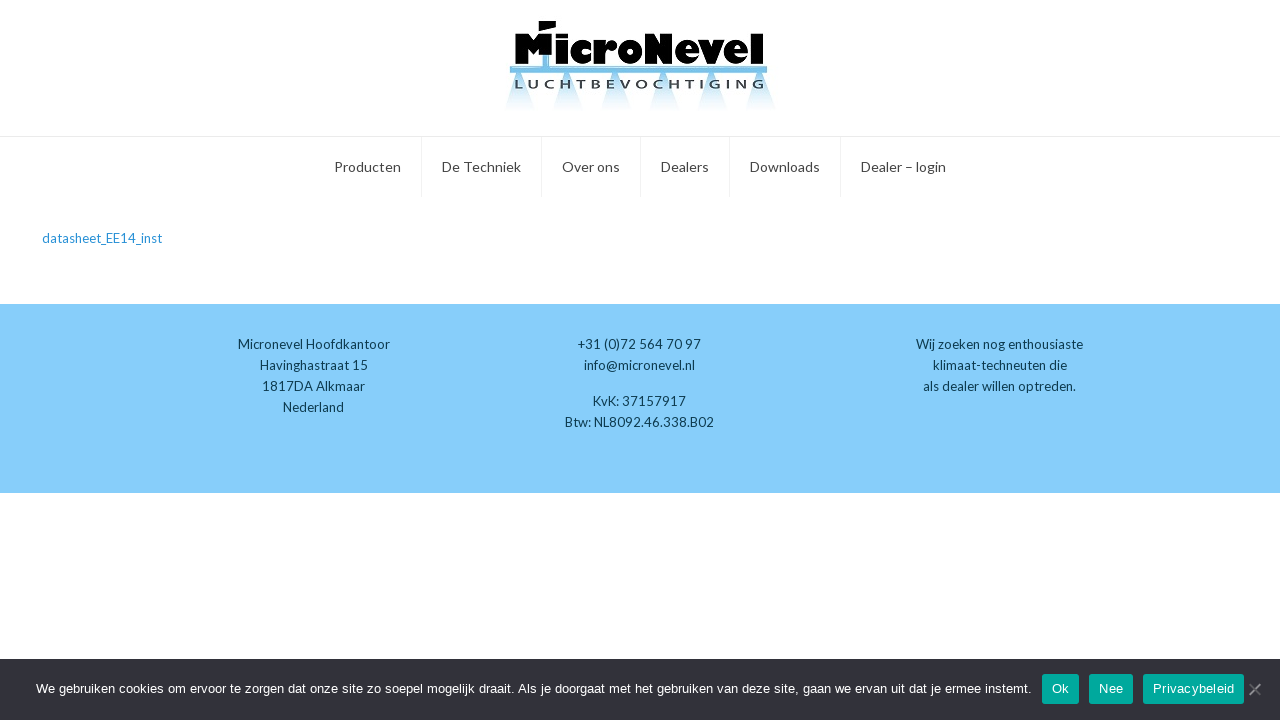

--- FILE ---
content_type: text/html; charset=utf-8
request_url: https://www.google.com/recaptcha/api2/anchor?ar=1&k=6LegQsYZAAAAAFPluphvxyXIZv1AEOSYqXQ17FFG&co=aHR0cHM6Ly9taWNyb25ldmVsLm5sOjQ0Mw..&hl=en&v=naPR4A6FAh-yZLuCX253WaZq&size=invisible&anchor-ms=20000&execute-ms=15000&cb=yrun4wt08rxv
body_size: 45338
content:
<!DOCTYPE HTML><html dir="ltr" lang="en"><head><meta http-equiv="Content-Type" content="text/html; charset=UTF-8">
<meta http-equiv="X-UA-Compatible" content="IE=edge">
<title>reCAPTCHA</title>
<style type="text/css">
/* cyrillic-ext */
@font-face {
  font-family: 'Roboto';
  font-style: normal;
  font-weight: 400;
  src: url(//fonts.gstatic.com/s/roboto/v18/KFOmCnqEu92Fr1Mu72xKKTU1Kvnz.woff2) format('woff2');
  unicode-range: U+0460-052F, U+1C80-1C8A, U+20B4, U+2DE0-2DFF, U+A640-A69F, U+FE2E-FE2F;
}
/* cyrillic */
@font-face {
  font-family: 'Roboto';
  font-style: normal;
  font-weight: 400;
  src: url(//fonts.gstatic.com/s/roboto/v18/KFOmCnqEu92Fr1Mu5mxKKTU1Kvnz.woff2) format('woff2');
  unicode-range: U+0301, U+0400-045F, U+0490-0491, U+04B0-04B1, U+2116;
}
/* greek-ext */
@font-face {
  font-family: 'Roboto';
  font-style: normal;
  font-weight: 400;
  src: url(//fonts.gstatic.com/s/roboto/v18/KFOmCnqEu92Fr1Mu7mxKKTU1Kvnz.woff2) format('woff2');
  unicode-range: U+1F00-1FFF;
}
/* greek */
@font-face {
  font-family: 'Roboto';
  font-style: normal;
  font-weight: 400;
  src: url(//fonts.gstatic.com/s/roboto/v18/KFOmCnqEu92Fr1Mu4WxKKTU1Kvnz.woff2) format('woff2');
  unicode-range: U+0370-0377, U+037A-037F, U+0384-038A, U+038C, U+038E-03A1, U+03A3-03FF;
}
/* vietnamese */
@font-face {
  font-family: 'Roboto';
  font-style: normal;
  font-weight: 400;
  src: url(//fonts.gstatic.com/s/roboto/v18/KFOmCnqEu92Fr1Mu7WxKKTU1Kvnz.woff2) format('woff2');
  unicode-range: U+0102-0103, U+0110-0111, U+0128-0129, U+0168-0169, U+01A0-01A1, U+01AF-01B0, U+0300-0301, U+0303-0304, U+0308-0309, U+0323, U+0329, U+1EA0-1EF9, U+20AB;
}
/* latin-ext */
@font-face {
  font-family: 'Roboto';
  font-style: normal;
  font-weight: 400;
  src: url(//fonts.gstatic.com/s/roboto/v18/KFOmCnqEu92Fr1Mu7GxKKTU1Kvnz.woff2) format('woff2');
  unicode-range: U+0100-02BA, U+02BD-02C5, U+02C7-02CC, U+02CE-02D7, U+02DD-02FF, U+0304, U+0308, U+0329, U+1D00-1DBF, U+1E00-1E9F, U+1EF2-1EFF, U+2020, U+20A0-20AB, U+20AD-20C0, U+2113, U+2C60-2C7F, U+A720-A7FF;
}
/* latin */
@font-face {
  font-family: 'Roboto';
  font-style: normal;
  font-weight: 400;
  src: url(//fonts.gstatic.com/s/roboto/v18/KFOmCnqEu92Fr1Mu4mxKKTU1Kg.woff2) format('woff2');
  unicode-range: U+0000-00FF, U+0131, U+0152-0153, U+02BB-02BC, U+02C6, U+02DA, U+02DC, U+0304, U+0308, U+0329, U+2000-206F, U+20AC, U+2122, U+2191, U+2193, U+2212, U+2215, U+FEFF, U+FFFD;
}
/* cyrillic-ext */
@font-face {
  font-family: 'Roboto';
  font-style: normal;
  font-weight: 500;
  src: url(//fonts.gstatic.com/s/roboto/v18/KFOlCnqEu92Fr1MmEU9fCRc4AMP6lbBP.woff2) format('woff2');
  unicode-range: U+0460-052F, U+1C80-1C8A, U+20B4, U+2DE0-2DFF, U+A640-A69F, U+FE2E-FE2F;
}
/* cyrillic */
@font-face {
  font-family: 'Roboto';
  font-style: normal;
  font-weight: 500;
  src: url(//fonts.gstatic.com/s/roboto/v18/KFOlCnqEu92Fr1MmEU9fABc4AMP6lbBP.woff2) format('woff2');
  unicode-range: U+0301, U+0400-045F, U+0490-0491, U+04B0-04B1, U+2116;
}
/* greek-ext */
@font-face {
  font-family: 'Roboto';
  font-style: normal;
  font-weight: 500;
  src: url(//fonts.gstatic.com/s/roboto/v18/KFOlCnqEu92Fr1MmEU9fCBc4AMP6lbBP.woff2) format('woff2');
  unicode-range: U+1F00-1FFF;
}
/* greek */
@font-face {
  font-family: 'Roboto';
  font-style: normal;
  font-weight: 500;
  src: url(//fonts.gstatic.com/s/roboto/v18/KFOlCnqEu92Fr1MmEU9fBxc4AMP6lbBP.woff2) format('woff2');
  unicode-range: U+0370-0377, U+037A-037F, U+0384-038A, U+038C, U+038E-03A1, U+03A3-03FF;
}
/* vietnamese */
@font-face {
  font-family: 'Roboto';
  font-style: normal;
  font-weight: 500;
  src: url(//fonts.gstatic.com/s/roboto/v18/KFOlCnqEu92Fr1MmEU9fCxc4AMP6lbBP.woff2) format('woff2');
  unicode-range: U+0102-0103, U+0110-0111, U+0128-0129, U+0168-0169, U+01A0-01A1, U+01AF-01B0, U+0300-0301, U+0303-0304, U+0308-0309, U+0323, U+0329, U+1EA0-1EF9, U+20AB;
}
/* latin-ext */
@font-face {
  font-family: 'Roboto';
  font-style: normal;
  font-weight: 500;
  src: url(//fonts.gstatic.com/s/roboto/v18/KFOlCnqEu92Fr1MmEU9fChc4AMP6lbBP.woff2) format('woff2');
  unicode-range: U+0100-02BA, U+02BD-02C5, U+02C7-02CC, U+02CE-02D7, U+02DD-02FF, U+0304, U+0308, U+0329, U+1D00-1DBF, U+1E00-1E9F, U+1EF2-1EFF, U+2020, U+20A0-20AB, U+20AD-20C0, U+2113, U+2C60-2C7F, U+A720-A7FF;
}
/* latin */
@font-face {
  font-family: 'Roboto';
  font-style: normal;
  font-weight: 500;
  src: url(//fonts.gstatic.com/s/roboto/v18/KFOlCnqEu92Fr1MmEU9fBBc4AMP6lQ.woff2) format('woff2');
  unicode-range: U+0000-00FF, U+0131, U+0152-0153, U+02BB-02BC, U+02C6, U+02DA, U+02DC, U+0304, U+0308, U+0329, U+2000-206F, U+20AC, U+2122, U+2191, U+2193, U+2212, U+2215, U+FEFF, U+FFFD;
}
/* cyrillic-ext */
@font-face {
  font-family: 'Roboto';
  font-style: normal;
  font-weight: 900;
  src: url(//fonts.gstatic.com/s/roboto/v18/KFOlCnqEu92Fr1MmYUtfCRc4AMP6lbBP.woff2) format('woff2');
  unicode-range: U+0460-052F, U+1C80-1C8A, U+20B4, U+2DE0-2DFF, U+A640-A69F, U+FE2E-FE2F;
}
/* cyrillic */
@font-face {
  font-family: 'Roboto';
  font-style: normal;
  font-weight: 900;
  src: url(//fonts.gstatic.com/s/roboto/v18/KFOlCnqEu92Fr1MmYUtfABc4AMP6lbBP.woff2) format('woff2');
  unicode-range: U+0301, U+0400-045F, U+0490-0491, U+04B0-04B1, U+2116;
}
/* greek-ext */
@font-face {
  font-family: 'Roboto';
  font-style: normal;
  font-weight: 900;
  src: url(//fonts.gstatic.com/s/roboto/v18/KFOlCnqEu92Fr1MmYUtfCBc4AMP6lbBP.woff2) format('woff2');
  unicode-range: U+1F00-1FFF;
}
/* greek */
@font-face {
  font-family: 'Roboto';
  font-style: normal;
  font-weight: 900;
  src: url(//fonts.gstatic.com/s/roboto/v18/KFOlCnqEu92Fr1MmYUtfBxc4AMP6lbBP.woff2) format('woff2');
  unicode-range: U+0370-0377, U+037A-037F, U+0384-038A, U+038C, U+038E-03A1, U+03A3-03FF;
}
/* vietnamese */
@font-face {
  font-family: 'Roboto';
  font-style: normal;
  font-weight: 900;
  src: url(//fonts.gstatic.com/s/roboto/v18/KFOlCnqEu92Fr1MmYUtfCxc4AMP6lbBP.woff2) format('woff2');
  unicode-range: U+0102-0103, U+0110-0111, U+0128-0129, U+0168-0169, U+01A0-01A1, U+01AF-01B0, U+0300-0301, U+0303-0304, U+0308-0309, U+0323, U+0329, U+1EA0-1EF9, U+20AB;
}
/* latin-ext */
@font-face {
  font-family: 'Roboto';
  font-style: normal;
  font-weight: 900;
  src: url(//fonts.gstatic.com/s/roboto/v18/KFOlCnqEu92Fr1MmYUtfChc4AMP6lbBP.woff2) format('woff2');
  unicode-range: U+0100-02BA, U+02BD-02C5, U+02C7-02CC, U+02CE-02D7, U+02DD-02FF, U+0304, U+0308, U+0329, U+1D00-1DBF, U+1E00-1E9F, U+1EF2-1EFF, U+2020, U+20A0-20AB, U+20AD-20C0, U+2113, U+2C60-2C7F, U+A720-A7FF;
}
/* latin */
@font-face {
  font-family: 'Roboto';
  font-style: normal;
  font-weight: 900;
  src: url(//fonts.gstatic.com/s/roboto/v18/KFOlCnqEu92Fr1MmYUtfBBc4AMP6lQ.woff2) format('woff2');
  unicode-range: U+0000-00FF, U+0131, U+0152-0153, U+02BB-02BC, U+02C6, U+02DA, U+02DC, U+0304, U+0308, U+0329, U+2000-206F, U+20AC, U+2122, U+2191, U+2193, U+2212, U+2215, U+FEFF, U+FFFD;
}

</style>
<link rel="stylesheet" type="text/css" href="https://www.gstatic.com/recaptcha/releases/naPR4A6FAh-yZLuCX253WaZq/styles__ltr.css">
<script nonce="XZ6xUfHF6VyO0V9jJnxYjw" type="text/javascript">window['__recaptcha_api'] = 'https://www.google.com/recaptcha/api2/';</script>
<script type="text/javascript" src="https://www.gstatic.com/recaptcha/releases/naPR4A6FAh-yZLuCX253WaZq/recaptcha__en.js" nonce="XZ6xUfHF6VyO0V9jJnxYjw">
      
    </script></head>
<body><div id="rc-anchor-alert" class="rc-anchor-alert"></div>
<input type="hidden" id="recaptcha-token" value="[base64]">
<script type="text/javascript" nonce="XZ6xUfHF6VyO0V9jJnxYjw">
      recaptcha.anchor.Main.init("[\x22ainput\x22,[\x22bgdata\x22,\x22\x22,\[base64]/[base64]/[base64]/[base64]/[base64]/SVtnKytdPU46KE48MjA0OD9JW2crK109Tj4+NnwxOTI6KChOJjY0NTEyKT09NTUyOTYmJk0rMTxwLmxlbmd0aCYmKHAuY2hhckNvZGVBdChNKzEpJjY0NTEyKT09NTYzMjA/[base64]/eihNLHApOm0oMCxNLFtULDIxLGddKSxmKHAsZmFsc2UsZmFsc2UsTSl9Y2F0Y2goYil7UyhNLDI3Nik/[base64]/[base64]/[base64]/[base64]/[base64]/[base64]\\u003d\x22,\[base64]\\u003d\\u003d\x22,\x22w79Gw605d8KswovDugLDmEU0f0VbwrTCkQDDgiXCoA1pwqHCmgLCrUsTw6c/w6fDhTTCoMKmRcKNwovDncObw7wMGgJnw61nPcKzwqrCrmTCk8KUw6MdwoHCnsK6w7zCjTlKwqrDsjxJHsOXKQh2wpfDl8Otw6PDrylTQ8OyO8OZw45PTsONC3RawoUGXcOfw5R1w5wBw7vCk2ohw73DpsKmw47CkcOSOF8gAcO/GxnDjH3DhAlwwrrCo8KnwpDDpCDDhMKBHR3DisKwwqXCqsO6SSHClFHCvkMFwqvDssKFPsKHYcKFw59RwqXDqMOzwq8rw5XCs8KPw4HCjyLDsXNUUsO/[base64]/CtUMAKMKjacODwrjCtMOvw5jDpnfCssKiX34yw73DrknCqkHDtGjDu8KSwqM1woTCvMOTwr1ZXyZTCsOeZFcHwoPCgRF5VjFhSMObc8Ouwp/DthYtwpHDvgJ6w6rDq8OnwptVwozCjHTCi3zCtsK3QcKvAcOPw7oGwqxrwqXCrsODe1BLdyPChcK6w7RCw53CiSgtw7FzIMKGwrDDp8KYAMK1wqTDp8K/w4M1w7xqNFxbwpEVBSXCl1zDoMOtCF3CgUjDsxNNNcOtwqDDnFoPwoHCq8KUP19Sw5PDsMOOWsKLMyHDphPCjB49wrNNbD/[base64]/ClcKxbsKCwos3w6PDu8ObHj/CsW3Csm3CjVLChcOOQsOvfMKFa1/DksKZw5XCicOnQMK0w7XDmcOnT8KdF8KHOcOCw71NVsOOJsOkw7DCn8KkwpAuwqVOwrEQw5M9w6LDlMKJw6rCm8KKThgEJA1vVFJ6wrwGw73DusOXw7XCmk/Ck8OzcjkewpBVIm8lw5tebFjDpj3CnyEswpxDw6UUwpd+w4UHwq7DsyNmf8OXw67Dry9fwpHCk2XDoMKDYcK0w6bClMOKwoDDuMO+w4LDhz7ClVBRw57CtRRdO8Ocw6t9wqDCsg7ClcKEecKywofDoMOADsKXwphgLzTDrcONEjJFJw01VXxGBGzDpMKQcF0/w495wqgFJBFOwqHDv8KDWlJeccKlP2h7ZiFWdcOJQ8OWNcKWH8KhwpUtw7Jjwo0Mwp0/w7pkcxEuKEFUwpM4XyTDkcK/w6V4wrXCtC/DixvDn8O/[base64]/[base64]/w50Yw7/Dh8OHacOXL8KOcMKlVsOkwoQiacOjP00GVsKzw4XCmcKswpXCj8KQw7nChMO2JGtNCnTCocOaPEVPeTw7RDZEw7XCicKLHSjCssOCNjTCu1hNwrA7w7XCtsKww5RZH8K/w6MBQwLCnMOXw4cBPBvDg0ptw5/[base64]/DqMOgfkHCq0c2w6XDi8KIRDPClMOqwpzDgy3Cl8O9U8OHU8O2X8K/w4HCgcOXFcOKwokhw61qIcOyw4Jjwq0wQ3Zxwp5Rw5fDicKSwplFwofDqcOtwpxCw7jDhWrDkcONwrzDl2AZTMKlw5TDoG5Ow6NHVsO8wqQ/IMKhUDJJw54ieMOVDxdDw5Qdw6Rxwodbdxt1GEXDrMOLX1/CgFcEwrrDjcKTw6fDnXjDnl/CpsKSw4Ucw6PDjDVrGMO5w6Ijw5bCjSPDkBzDkMOBw6rCgTDCl8OCwofDrUPDosOLwpLDicKmwpPDtkcseMOYw6oLw7vDvsOsfHPCsMOva3rDvCvDjgZowprDpAHDrlrCtcKJDGnCiMKFw7lAJcKQCyIKIyzDlnQswq5/OQHCh2zDvcO3w78HwqNbwrtJA8OTwpJJCMK9w7QOZDk/w5jDjsOpAsOjSD41wqFwQMKtwpxTEzU/w7nDqMO+w54xdUHCrsOcHcODwrnCuMKKw7bDvGbCqMKkNgLDq0/[base64]/[base64]/CscO8w5VWdVlyYMKUw6ddF8OuwpsbwqpFwpVrDcKeUF3CosOcIsOZfMOEPTrChcOnwpnDlMOkSklcw7bDqjkhIAzCmW/DjgEtw4rDuw3CowkGcVLCjGVAwpjCnMO+wofDszAOw7bDqcOqw7zCmCc2EcOwwo1zwrdUKcOfGQ7CmsO1HMK/VQDCrMKJw4UOwqE1fsKBw7bCiUEcw5fDjMKWNyTCgUcNw6NjwrbDuMODw6VvwqHCoWcEwoEUw78QS27CsMK+VsOKMsOhLMKOc8KwA0xCNyJ6QyjCv8K9w7/Drk12woM9woPDgsOwL8K5w5bCvnYHwrtCQF/[base64]/DpnPDgzFLwrXDnEIuwoM0w6AwKsOfwoFFK3LCusOew51BXBhoPcKqw53DnmdWOSfDiTjCkMOswplow6DDnT3DpMOzecO0w7TCl8O3w7cHw598w5jCn8KZwp12w6ZxwpbCtcKfG8O6OcO1EXA0J8OPw7PCnMO8GcKyw5/Co2bDi8KqEQbDpMO2UyZPwph7cMOdX8OIL8O2GMKPw6DDlXpYwrdFw7cPwoMRw67CqcKhw4TDmmfDvFvDgDtyY8OGMcODwpFEw43DnjvDusOlcsOKw4YASmk6w5c+wqkkc8KMw6Q0OSE/w7rCkEg/QMOAcW/Cqh55wpYCbxHDrcO6fcOsw5vCsUYfw43Cq8K4ey7Dq08Lw4YcGsKuBcO9RjNHLcKYw7rDt8O+EAxnYTtvwo3CmXbCvQbDv8KyNTcMKcK3NMOVwr5FHMOqw47CngTDtRbChBLCmFtSwrFydEFUw5vCscKvQB3Do8OIw4rDo2B/[base64]/CrMO2wpdpw7nCqMObU8OvVcKkw7LChFxZGVnCsQ41woEow4DDvsOZWThdwrHCmkVBw4LCr8OGP8O4d8KPWl4rw7jDsDTCkF/CjX92e8Ouw65PWjAUwoJiQQ7CpwE2esKUwqDCnx5vwonCvGPCnsOKwqrDpmrDtsKxOMOWw77ChyfDnMO3wo3CnFnCjC5fwpQdwqQaJ3XDo8O+w7vDmMObUMOZLg7Ck8OJYSk1w4cGSzbDkF/CmFcSTMOdaVrDtEfCvcKPwqDCqcKYdjQMwrzDrMKpwqcWw7xsw4rDpA3Dp8Khw4tmw6hGw65qwrtBP8K0SmvDucO5wrTDs8OFP8Kww4/DoWo/Q8OmfVTDon97BsKmJ8Oiw6FFX3dMw5c3wpnDjsOFQHzDkcK9O8O7RsOow7jChWhXfcK0wpJCLnPCthvCqS/Dv8Kxw5RLIkbCgMKhwr7DngFNcMO+w5TDi8K9bG/DiMOTwp4UACtRwrsRw6PDpcOOM8OEw7zCs8Krw4Eyw7JYwrZVw4XCmsO0Q8OPMVHCv8KVGUIdPi3CpwA0MALCjMKsFcOSw70Bwox+w6hxwpDCsMKDwpo5w7fCqsK4wo99w6PDscKDwqcZfsKSMsO/XcKUH1JAUgLCpcOsMMOnw6jDoMK2w4vCk2Epw5HCv005DXLCiV3DsVbCn8O5VBfCiMKUSxwcw7jCoMOywplsDMKyw5cGw78vwpIcPCBdTcKtwodWwp/[base64]/w5ZQw70hw4nDpcKgCcKlwolfCUwOTMOewqx9DSkOahwJwoHDh8OQCsKENcOYCx/CiSDCmMO5PMKQZ1N9wqjDhsK0fsKjwqkJPcOAKH7Cq8Kdw4XCtW/CgSp1w4XCj8OMw5MseH5NPcKPKxTCkwbCuHo4worDgcOLw4zDvBrDnwFFKjV3WcKhwoMiAsOyw7xfwp12FsKCwpLDjsOiw5c1w6rCsiFBBT/CmsOOw7pza8O6w7TDhMKFw53CsjQLw5E6ZhR4cXgOwp1ywrFDwolrPMKbTMOVw6rDpxtceMOxw63DrcOVAG5sw4XCh3DDrXbDsxjCocKaexAfNMOeTMKyw6tAw7jCt1fCi8Oiw4TCs8Oow51KU0VfScOlcw/[base64]/EBEOw4dCw7LDusKUCVrDiFnCrwkAw6nDpcKQH8KVwrcKw6FhwqLCvMOWccOACEHCtcKWwpTCg1/Cj0fDn8KXw7hpLsOMc1M3V8KkbcKoNsKZCxQ+AsK+wrM6Ml/Dl8OaGMOhwowewps6NFAmw4JWwrTDsMKYdcKVwrI9w53Dk8KlwofDuVYEe8Ozw7TDrxXCmsOMw4ESw5hrwr7CvcO9w4rCvw47w5ZZwpN2w4TCggbDjyIaR3l4TcKJwrgRWsOgw6nDsmDDrsObwq9SYsOhCkXClcKxJzxsUF0/wqV6wqsZbUPDhsOJelXDkcOaL0IDwphsC8KSw7fChj3CpAvClyXDnsKSwqzCi8OeY8KFZEjDt1Nsw4tKYcO8w74Pw5odVsKYCQbDq8KfScKvw4bDj8K+c0ACCMKRwqDDulwvwqzCiWPDmsOpPMOqSVDDqhDCpn/ClMObdXrDsBZowpdHOR4Ie8Obw6V9O8KPw5fChUbDl13DsMKbw77DnxJZw5/[base64]/DgDg0Q8Orw7XDscO4w7YyRcObQMOvwqnDvMKeamhewrnCnFfDhMO/D8Oowo/DuAfCvytufMOtFQFwM8OYwqN4w7QAwq7CqMOpKgt2w6nCnC/Dm8K9fjJKw7PCqhrCo8OrwqDDv0TCqUU2Jk/CmXcIH8OswpLCpzvDt8O/BSfCsRZCJVZ8DMKgWUDClsOQwrhTwqwNw45pAsKDwpvDp8OxwpnDs17CpB8kPsKYBsODV13ChMOQewoCRsOTfUh/HRTDiMOzwr3DjVHDi8KGw5I8woYAwp8gwpcIVVfCn8KABsKUDcKkG8KvWcO4wrYPw49cYj4DVks7w5vDq2/ClWUZwonCkcOrRA8sFyjDjcK+Mw4rMcKcIhXCicKePyoDwqJzwr/DjsKZaXHDmG/DvMKMwojDn8KlEzbDnHfDv23DhcOiOFbCiQILGkvChiouw6HDnsOHZRDDnRAuw77Cn8Kmw6jDkMKiflwVYyQXGsKawr58JcOsJmVmw4x/[base64]/ChHLCqcKMBgLDjxHCnwXCiR/Dtj3DqBbCgjLDssOACsKFGWrDqMOmRUgBPANZXgPCvD4qWTYIcsK8w6vCvMO8dsOsP8O9a8KIJGtNZCxww4bClsO/YXRlw5fCogXCoMO4w7jCrEjCpGQ1w7BCwpILGsKhwqDDtV0FwqnDmE/CssKOdcOuw5kHNMKxTCRJBMKiw6hAwqTDnVXDvsOiw5nDgcK1woExw6TChH3DnsK7B8Krw6XCq8O0wp3CtHHCiFl/V0PDpjsLwrYdw7HDoR3DtsK6w47DrmpcLsKNw4jDo8KSLMOBwqAhw7nDvcOnw5rDqsO0w7TDlcOEDEYVfSMpw4lDEMO9FsOJUyVcfgMPw7nDk8Otw6QhworDumwUwr01wr3DoiLCiQ5kwrnDhxbCiMKTWihvQTHCl8KIWMO/[base64]/[base64]/w5bDsiV1f8K+RMKPXMO9IzjDrgvCg8ObwoTCosKRwq7Ds8OPF8KAwrwbd8Kpw6gDwrrChzw2wrdrw7fClg3Doj0NOMOKDMO6Dyduw5EHaMKZTsOPXCxOImzDiDjDjk/CvRHDhMOjb8KIwojDpRd6wrAiXcOWFAjCuMO+w79eYGUxw7wfw59zYMOywqsNInbDjDU5woJcw7A0Tnk0w6nDlsOKRkrCqA/CiMKnVcKaOcKgEAlVcMKKw6rCmcKCwpMsZ8KQw6tpLjwcWgfDhcKMwo5LwossFMKSw6QfAwMCDD/Diy9rwrbCosKXw73ChUdRwqM2VBbDisKHIUkpwobCisKYCi1TAz/DrMOGw7p1w6PDisKeV2M1wqYZWsOtd8OnHSbDrDsyw7lfw7bCuMKgEsOobDMCw5zClWFWw5/DqMKkwpPCumwWWxXDisKIw6dlElRTOcKDNgpsw65dwqkLeG/[base64]/wr7CiMKERTY4woHClkDDiF88wr/CosKewoswNMK0w4lXA8KkwoYqC8Kvw67ChsKXcMO3O8Kvw5bCgkTCvcKOw7U1O8OWNMK0Z8Odw5PCucOPNcOnaS7Dggosw5hxw7PDpMKrJ8OeR8OQDsOUEi8+cCXCjDLCs8KzPDZnw4khw4bDi1ZeGAzCrANlSMOZa8OZw7nDv8ORwr/[base64]/I8Ogw5HDncKLGMKRw5JKf8OWRMKBOcKzNGw1wpdkw657wotJwrzDh2lNwq5iTmPCtAg9wp3DksO8GR8UP35sUT/[base64]/w4cEwqMkLMOmw401A8Kfw655UcKiwpxvXMOOwrkFC8KaCMOAH8O9G8OMb8OnPi7CscKDw6BIwp/DsTPClj/CpMKJwqcsVlcEFl/Co8OqwoHDqwzCk8KaQ8KQB3QzRcKYwq57HcO6wrNcQ8OswoAbVcOdB8Orw6gMG8K7LMOGwpvDlltcw5cqUUrCvW/DjcKawr3DokIAHhTDh8O6wowNw6vCjsOLw5jDk2PCmjkYNn4KKsOuwqV3ZsOuwpnCrsKjecKHNcKawqsvwqPDoVrCp8KLV3Z7LFbDtsKLI8KcwqnDmcOTUFHCv0TDoWxUw4DCsMKiw5IlwrXCsUTDlXvCgz9pbycHUsK/DcOZSMOowqYYwo0ndQLDkGprwrBLOAbDqMO/woMbTsOtwphEPhpgw4FOw5gCEsOJTTTCm19tasKUJgo7QsKYwpoqwovDnMOwXQHDmyLDo0/DosOBDhvDmMO/w6vDoiLCpcOjwobDkzRWw4PDmMOzMQBqwoUxw6AyCTrDlGd4YcO2woNkwqnDnRs1wrVHX8OtFMKvwqTCocKYwqLCpV8nwqoVwo/[base64]/Dq8K2w6bDnlwxcMKnw5DCpT1qwoQfwrrCkzx/w7lvbQVtLsOCwotrw7YCw5sNO1dtw6kewopieTsBC8OywrfDkkJFwppLCEZPXGXDucO1w4hTZcOGMcOyIcOZecK3woXCkDgDw6/[base64]/CkRfCnCo8VyzCk8ORw7low45cwrApwo9bbRTCoCDDnsOSd8O5OMK/RW8hwoXCjmoHw6vChl/[base64]/[base64]/VDXCr8Kfw7MWJMKMeMKkZAcVw5NXwrXCgiPCoMKAw73DtMKZw5rDnBcewqzCr3A0wp7CsMKIQsKVw7DCpsKff2zDm8KCVMKVD8KDw4khD8OHQHvDhcK/Iz3Dh8OAwo/DmcOlNsKgw6bDklDCg8ONb8Kiwr0lNRDDm8OCFMOcwqZnwq92w7YrOMKzUUdawr9Yw4gMNsKSw5jDgUUkZMOMaXUawqfCscKZw4Uxw4Nkw6kNwp7CtsK5bcObT8Okwq5pw7rClWDCq8KCTXp9E8ODO8K8DVdcUz7CssKfdMO/w6wRI8ODwrxGwqpCwoFSWsKUw6DClMKswq4RGsKqfcOUTTfDgMKvwq/CjMKGwpnCiCpAGsKfwrLCqTcdwpDDoMODI8Ocw7vCvsOHRi0Uw5rCi2A8woDClsOtYW8wDMKhdgjCpMOuwp/DkFwHdsKPUl3DucKfLgwiEcKlQm1iwrHCr3UBwoVINlbCiMKHwo7Dg8Kew63Dk8OjL8Ocw4vCnsKDVcOgw7/Dr8OcwrTDrl82FMOFwo3Dn8KRw4QsTT0nb8KVw6XDux9tw4B7w6TDkGl+wrvDgUzDhMK6w5/Dv8KbwoHCsMOcWsKQfsKDTsKfw7BLwqEzw6d8w57DisKAwo0kasKYHWnCuXrCtxvDrcKuwoLCpnbCncKwdCxTaSfCuW/[base64]/DuUHDvsKFwpo8wqpLb1fDkycawobCmcKYw71BOcK3bz7DpTnChcOdw7gDVMOpw45qHMOMw7TCo8Kyw4nDvcK2wp98w5MrHcO/w4sJwqHCoGJbOcO9w7DCjHB8wqjDmsOCPjgZw6shwpLDosKOwqsOe8Krw64cwqLDjMODCsKYAMO6w7YJJjrDuMOpwpVMeBXCkGvCjnojw6LCtRUQwpPCucKwPcOYA2A9wpjDpMOwBBbDpcO9fV/DgRLDjSHDqy0bQ8ORGsK6ecOjw495w5VJwrnDp8KzwozCuTjCo8K3wrsNw6nDgQLDqlJ5aBM6HWfChMK9wp1fDMOFw5wKwowZwqpYaMKTw77DgcK0VDNkK8OBwppGw5rCtCZHE8O4Z3nCgcOVHcKAXMOaw7phw498XMO0G8KfLsOPwpDDlMK/wpTCmMOmGGrCv8OEwpZ9w7fDsQ0AwqMpworCvhkMwqDCj1xVwrrDtMK7MQIJIsKPw40zPk/DpwrDrMKXwqRgw4rChmfCt8OMw7oiUTwjwpMtw6fCg8KJfMKnwrfDqcK+w6oHw5bCmsO4woolLMK/wphTw5HClSkKCws6w7nDkmQFw7/CjsKnAsOiwrxnU8O+XMOiwpAPwofCvMOAwp/[base64]/ACHDh0DCqsK0X8OzJVYSGEMUw6DDu8OXw700wr5qw6xBw59iP3tuIHYLwr/DujZyHMOgw7vClsK/[base64]/QcK9wpDCt8OaGsKNJB/[base64]/CgMO+w67DmMOAw7oeU8ORbEPDgws3wrk8w4EXHsOfHHsmMgHDr8KMZ119Jk1GwrMrwoTCrh/CnEw9w7E1I8OMGcOIwpVREMO+NncIwo3ClcKPK8Ozw77Dvj5CN8KmwrHDmcOSU3PCpMO7XsOHw4XDr8K4IMOqZcOdwp/CjWgAw40GwpbDoGB0DsKfTw1pw7LCqyvCrMOHZsOdbsOiw5TCv8OWS8Knw7jDjcOnwpVUWGYjwrjCvsOvw4BLZsO+V8K3woRaecKFwrhVw6LCnMK0fcOMw5fDk8K9F1vDoCrDk8K1w4zDrsKBalNmFMOWW8Omwqp6wqc/CkUMCjB6wq3ChU3Cp8KJeBbDlXfCikoUYCXDtDIxFsKEJsO5HmPDs3vDu8K7woNZw6URCDjCosKpwpsjUifCriLDqVxBFsOJw4fDozRJw5XCl8OuAU9pw4rCscO1eEzCo3Erw45eccOQccKcw4/Du1rDv8Kxw7vDtMKUwpRJWsKSwrvCtxEOw6fDg8KHfTPCrTc0EDvCmV7DrcOJw7ZrKGTDsVTDrsO7wrYwwqzDtyXDpwwDw4TCpAXCl8OqNEU6MjfCnDXDt8O5wqbCi8Kdam/CtknDmMK7UMOCw4/DhBV6w44WCMKTbwhBL8OEw4wswoHDi2JASsKwGjJ0w73DqMKuwqPDjsKvwoXChcKXw7ckPMKDwo19wpDCg8KlPGkhw7DDhcK9wqXCicKaa8Kjw6lWBgpjw4wRwpcNKGBdwr8BI8KTw7wUCDbDjTpRYVDCgMKBw63DoMOiw4VANh/CgQXCrWPDu8OdISTCkCvCkcKfw7howoLDk8KMUsK5wqokHA9yw5fDkMKDfDlfOMO8UcOAK0DCucOWwp5oPMOgATwqw5rCu8OUbcODw53DnW3ChVgQaAUJWmzDssKvwojCikEyfsODMcOSw6LDjsOTI8OQw5gPI8OpwpEKwoZXwpXDuMK8FsKRwqHDncK/KsOuw73Do8OGw7/Dmk3DmSlFwrdkJ8KCw5/CsMKoZsKYw6nDusO7AyY8wrzDq8OXEsO0IsKgwq9QbMO/LMONw5FqUsOFamtvw4XDlsOnU2hqD8KGwqLDgTtxfTPCgsO2OcOCTXoRVnjDh8O0HxNRSHsdMsKtdlvDisONUsK/DsKAwo7DncOmKCXCglAxw5TDjsOfw6vCi8OSflbDv1LDlcKZwpRbbF7Dl8OAw5/Cq8KiL8Ksw7MgElnCgXNQPA3DocOoCh/Dhn7Dtx98wpVVQjfCmn8Hw77DriMCwqvCnMO7w7XDjjrDnsKJwo1qwqnDiMK/w649w4pqwr7DqxjDncOhH09ResKuCkk1PMOMwoLCnsKew7vCvsKyw7vCl8KJcWjCpMOtwqXDu8KqB2wsw59wCwteC8OGM8OOGcKowrJRw71TGBAtwp/[base64]/Cj37CjMO1JMOIw6bCh8O0eSzCrVjCp8K8UMKtwqzCukZOw7/Cs8Kkw7h1BsOUKUHCtcKjTlx3w5nCmxhGYsO8wp9aeMK/w7hUwrUQw4gbw60RdMK9w73ChcKfwq3DlMKTLkfDqGXDq0jCuTtnwqvDvQsDY8KGw7lfesKoOwA6RhBtCMK4wqLDgcK6w7bCm8KRTMO9M08ldcKsYnNXwrPDuMOUw4/CvsOpw7Mhw5J4NcO5wpvDtwfDhEUsw6YQw61UwrzCtWcoCw5Jw5hAwqrCicKkZVQIJ8O8w58UFHRFwoFnw4coIw87wojChlfDqlQ+a8KGTTXCuMOiOnxXHGDDicO+wovCnVMKesKgw5TCtSZcKVXDoCzDsXt4wrRDK8K3w6/CqcKtXj8Ow4TCjSbCrhMnwpolwo3DqX0yakQswqTCgMOrLMOGVWTChlDDuMO7w4DDmG8YT8K6ey/CkD7CqMKuwq5KFmjClsKabAIlGyHDscO7wq9Vw6HDicOlw4zCk8O/wrDCpTTCg1weDz1lw4zCo8OYKSrCmMOKw5pIwrHDv8OowrDCpMOtw7DCv8OJwqvCgMKMFMOUcsK1wo/Cmmp7w6/DhTAxZcOYAw0+M8O1w49NwoxBw4rDvMKXDkR8wpMaZsOIwoJTw7rCr0zCukfCrClhwrjCrmlbw78IK3nCu3LDgcOdNMKYHDwNJMOMYcKqbn7CrAnDusKrPAXCrsOgwoTCi346YMO/NsKww7YeJMOcw63Cs045w4zCnMOoBhHDi0nCgcKtw4PDsgDDqE1/XMKuFH3DvSXCk8KMwoUhYMKEXT42W8Kjw6bCmCrDv8KPBcOZw6HDisKBwoIEZTHCtGHDniEAw7sFwoPDjMK8w4nCv8Kqw7DDiBppTsKWJE80Qm/[base64]/[base64]/Dg8KYwqHCuMKwUsOhLsOnH8OGTx/[base64]/DrEVnwqjDih/DhEVTwrzChcKcDjLCnkXCqsO2dWvClCjDrsO3MMKBGMK2w63DqsODw4gnwrPDtMOLaijDqg3Cm0zDjmg8w7rCh0VPSy8sQ8O+OsOqw6XDgsOdBMObwpAeD8ORwr7Dh8K4wpPDn8K+wp/CpT/ChEvCj3JmenDDoSnDigLCu8KmH8KEdxERI0jDh8OOEUzDgMOYw5PDqsKkDRw9wpXDsS7DlMO/w4NFw7dpO8KVHcOnZsKkYXTDvhzCoMKpHwRZw4FPwolMw4TDqmUxQ3MRHsKow7dlZ3LCm8OBccOlAcOOw4oZw4jDtS3CgXfCrivDgsKDBsKIH1RmGChCQsKRDsKjDMO9PXJBw4/[base64]/DuW8Cw4YEw71Vw7ccwpLCl8OCPMOKw41ebXA9wpDDsXzCkMOsEzByw5HCiS04HMKhIyYkHClHLcOfwo3Dj8KNOcKowpPDhgPDr1LCoTYBw7rCnRvDuzPDicOXVlguwrfDhxrDjmbCnMK/V3YRXcKtw75xCQ/DiMKywpLDmMK2X8Opw4M8fFNjfRbCqjPChMOJEcKJQjjCvGpfKMKHwpVyw7t+wqfCnsKzwpTCgMK/HMOZYBzDssOEworDuGZjw6gwTMKWwqVhdMOIbA3Dlm7DoSAPF8OmRyfDgsOtwofCn2/[base64]/T8Osw4lNw5h6wrk3w6FZw4Qzw5rDgMKsb8OYwrvDgsKmY8OtT8KpE8KbEsO1w6jCsWkYw4pgwp8uwq3Dp1bDmE3CuSTDhmPDmCPCiBYeZ2QhwrnCpB3DsMKpCj0EMF7DnMKcG37DswHDpk3CvcKrw4nCqcOMdXvClyF/[base64]/CiMONwqxKwpDDpcK4wp0BwqDDo3HCojkswosUwrRKw4nDjypcGsKkw7fDsMObTVgQRsKSw7Rkw5XCtng7wpnDksOFwpDCocKfwqvCiMKkEMKbwoJEwqUiwrp7w4XCoC1Lw73CqQDDrGDDtBtxRcONwooHw7wXFcKGwq7DtMKCaR/CiQ0OVS/CnMOVbcK5wrXDsT7CqHxQWcKCw7Bvw5IFMwwXwojDhcKeTcO1fsKRwohawpnDplHDjMKPABTCpx/DrsOcw4t0bDrDphBgwoY2wrYUNETCscK1w5xqcVPClsK7ZhDDsHoVwrDCpDTChXTDhCx7wqjDmwvCvx15MTtxw5jDlnzCgcOXRlBxUsOzK2DCi8OZw6jDthLCi8KNZ0lKwrF7wqMFCjDCoy7DiMOpw4Mew6nCrD/[base64]/DtMKNBzjCjcKqIyPCv1M0acOOwqHDicKBw5QEZkJ9UmHCkMKEw6hpVMOeI3PDq8O4dmzCoMKqw6REQsOaOMKwOcOdBcK/[base64]/wp/Co34EchBgw5XCgADDuU01RCUHcD0iw7/DtTpAEyp2ecKowqIAwrvClMOYbcOgwrsXKsKOTcOSWFgtw6nDoTTCqcO8wrbCjyrDgk3DkW0mWDNwVTQODsOtwrdXwoscAzQVwr7CiThBw5XCpUN0woInDlTCrWYrw5rCrsKgw7RSGXrCqGXDocKlL8Kpw6rDqH0kMsKSwq7DtsOvDzomwp/CiMO4UcKPwqLDnDzDhEMHfsKewpfDqsO3VsOJwpd2w5syCy7CoMKcDgdECgTCi3zDvsK2w4/[base64]/DhlgJwqXDh8KCEUkaw6XDkQPDo8OKecKowodKwqdEw4UzfMOOAsK+w77DscKXGgJcw7rDoMKTw5k8ccO+w6XCmQ/CoMO3w6RWw6LDm8KVwrHCmcKNw4vCjsKfw5UKw6HDi8OuM248SsOlwr/ClcOCwooTFhxuw7hwWB7Doj7DtMOHw7XCtsKHVcKpbjHDg1MPwog9w6Zwwq/CiCbDhsO9fDzDhWXDvcKywpPDohbDgG/CnsO1w6VuMwzCuE8awrcAw5dVw5sGCMO9DQ92wqDCmsKCw43CkSDCkCDCmWTCrU7CqwFZf8OmGH9mecKYwrrDrShmw57CvBjCtsKBFsKFckLDrcKHw7zDpBzDiRkFw6/CshoDZ1JUwpl6OcOfOsKnw4XCsm7CgWrCnsOCbMK0SBxYTEQTw5HDiMKzw5fCiVlqVAzDpjgnA8OJbiwvcQLDrG/DhzpQwrs+wpI2OMKywrZLw7oCwrA/ecO+XSsRQA/Ch37ChxkRABkXXSDDpcKUwpMbw4zDjsOow78vwqjCqMK5LAdkwoDCqxXDr1xJcMOxXsKPwpnCiMKswo7CqcKsF3/Cm8OOJUrCu2IDWTV1woNdw5cxw4vCnMKMwpPCk8K3wpAPSjrDrn8lw6/CssKzVjd3w49Yw71Tw4vCk8K1w6/[base64]/[base64]/CkMK1NXFmZcO/IwhMwpdKfsKgIi3DmMOvw7fDhSdnBcOMTQUtwrssw7DClsOTGcKoQcONw61UworDhsK2w6bDul8tMsOtw6Bqwo/DtnsQw7LCiGHCisK7w50Kwq/Dg1PDqhpgw5YpY8Ktw7PDkXDDvMKiwpLDmcOUw64PJcKewod7O8K1S8KPYsKMwqPDkhJ4wrJlanl2EVwFEijDgcKgciTDisOtOcOaw5bDnkHDnMOqdSs7KcOBRR01U8OIFBvDkxsjd8KNwojClsKDMVTDsnbDv8OEwobCusKoZsKqwpbCpAPCnsK+w6N+woctEA/Doz4awqUnwpZAIh8qwrrCksKgJsO6T0jDuHY1wpnDj8OGw5/DuBhuwrTDssKlb8ONLxQMMxLCv3gTeMOwwqLDom0tN0IgVADClRfDlx4VwoglPV7CsB7DgW9XGMOaw6XCk0HDtcOFBVJiw7h7V3Fcw4HDhcOPwr04wqNbwqBywo7CrkgKcn3DkRYDacOOAcOmwrDCvWDCnT/DuD1laMO1wqhvC2DCscO0woPDmg3DjMOpwpTDpFt3KB7DtCTDgcKRw6x8w6/ClVFgw6/DlG17wpvDtnRqbsOHa8KjfcK9wop7wqzCocKPPGHDrDbDkjXDjEnDvV/Ch2HCuxTDrsKwH8KOZMKjOcKOcnTCvlNiwrLCsUQpIkMxIiDDiXrCjjHCp8KSVm5Pwr1+wpJkw57DhMO1e1xSw5jCucKiw6zCkcK5w6vCjcKnf17Cvjk7IMKswr/[base64]/PlnCsmkeTcKfw5sAw4zCn09Fw7zDqhXDj8KPwozDscOpw77Cg8KUwopPYsKmIS/DtcOtMcK1Z8KgwpkAw4LDvCEgwqTDrW90w4zDlkohWxLDqBTDsMOQwp7DisKxw7FHEWt2w5TCo8KVSMK+w7RgwqfCkcODw7fDvcKtHcOkw4rCmkc/w7k6QyUTw48AfMO4ehZSw4U1wo/[base64]/DkmIrCmHDkivCiMKUwobCnsKTw6w2R8K0ScO9wpHDiBjDjQjCoQ/DsETDhmXCkcKuw7tvwr8ww4hOY3rCisOawrfCpcO4w5/CgiHDocKBw50QMCA0w4UUw7sCFAvDk8OGwqp2w4d3bzPDgcK9PMKlUmB6wrZ7ERDCvMKlwrvDs8OxaXbCmlrCh8OzdMObEMKvw4nCm8KuKVpqwpXDosKUKMKzPC/DvVjCj8OKwqYlNG3DnCXCq8Oqw5rDtQ49csOjw4sdw7oVwqVQbBJ9f00Uw6XCqQIGPsOWwqVTwpg7wpPClsKJworCmn9vw487woIBMkpfwpsBwpFHw6bCtRwrw5rDt8O9w5kiKMOTccOSw5E2w5/ClkHDscOKwrjCucKQwpITPMOXw64iLcODwrjCmsKiwqJvVMOmwrN7wqvCmy3ChMKvw6NWIcO7JmFKwrvDncKCGsKhPV9NWsKzw7dveMOjWMKPw7BXdDhNPsOeNsKpwrhFOsOPDcORw6pew7rDpDTDvcKYw6HCpVbCq8OnUEbDvcOgHsKBR8O/[base64]/KsKnaTfCkV3DqEjCpsKwJMKYw5/Cn8OOa8OtdkjCosOLwr9nw4xOYMK/wqfDhiHDs8KFMxAXwqAbwqvCjTLCoDnChTcqwpVxFBTCjsOywrzDlsKwTsOXwrjCuBTDiT9yexfCoQ4iaEd8woTCosOaLsKaw5sBw7fCoSTCgcO3J2nCssOjwp/ChFcBw6xhwrHClGfDjsORw7EMwpwCVSXDjgvDiMKAwrRvw4nCgMKYwqDCk8K2NQU5wqvDjR9vekjCoMKvG8OJMsK2w6VRR8K5F8Kiwq8WFG1/AiFHwoDDsWTCqHoAKMOeaWzClcKPJFXCtsK9FsKzwpBfWVHCnyVIcWnDjms3wpJOwr/CvHMyw4lHP8K9Qw0QD8OywpcWwq5CCRlkCMKsw6IPAsOud8OQJcKrOh3CmMK+w6l6w4TCi8OEw6nDscKDeTjDicOqMcOYJsOcXn3Dln7DucK9woPDrsKow78/w7jCpsOew6bCpsORAntqEcKIwoFEw4DCgGMnYXvDghBUVsOxwpvDhcOcw7VqQsK0FsKBS8Kcwr7DvQ10MMKBw7jDsmjCgMKQGy1zwrjDrwlyBMOsYxrClMKLw4Q7wr8RwprDhD9Ww6/DuMK1w4vDsnVMwpLDjsODJWl6woPCssK2SsKbwpJxWkl3w7MHwpLDs3cpwqfChRFfVnjDlyPChjnDo8KGH8O+wr8TcivCtR/Cr1zCjgXCukA4wqpYwpBjw7TCphvDuSDCmsOreFnCrHfDlsK1IsKxBQRSMH/DoHVgw5DCscOnw7/[base64]/[base64]/HMKIG8OEw71IQwdgw7QDwpzCpmfCt8OkwqVmc0/DusKuaiHCq1Iuw7RmMgE1OAYPw7PDg8O1w4/ClMK3wr7DgV3DinJtRsOKwr87FsKKHnfDokdjwo/[base64]/DusOCwqPDpXPCqztxcRvCusKiRAkwwqd1wpxaw7/DhSpBJMK5UGJbTVnCvsKtwpLDjWVSwr8DKVoIXTp9w7FICC80wqYLw64uRUFkwovDg8O/w63DmcOIw5ZtLMOew7jCkcKdCkDDslnChMKXAMOCK8KWw7PDocKOASJObF/[base64]/[base64]/[base64]/wovDlQpkw6fClsOtw6s0N8OSGsO1JMOQUBZuWsOGw4vDk04hY8OJXnQubn7CjXPDs8KIF3Vlw7zDo2BYwplmP3HDkA5kw4fDpzrDrAtlRx0Rw5TClhxyBMO2w6E6wojDrX41w6/Dm1NSasOgAMKKCcO8V8OucX7CtzRsw7fCmTbDrC1vAcK3w7sOwo7DjcORQMOeLyzDsMKuTMO1T8K4w5XCt8KpcDJhfcO7w6PCp3jCs1IIwocXaMOjwpjCjMOMMgpEXcOEw7zDvFkKW8Orw4rCgUXDrMK/[base64]/CgzcZBSLDtlbCjRljw7Zow4ZpTCHCosO0w4/CqMK6w4gQw5DDmcOow7xLwrcqEMO2E8OKSsKrSMOzwr7CvsOqw4zClMOPDE9gCytyw6HDp8KuWgnDlhE+VMOhI8OgwqHCtMKGN8KIf8KJwq7CosKBwonDn8KWeQZBwrsVwowOa8OPGcOyP8ORw4ZNacKqAVbDv0rDlsKfw6wvT3TDuSXDs8K/PcOPRcOiS8Ouw6ZeAcKdUjA6YCrDq37DmsK+w6lkIGnDgTtMZyRiSxYeNcK/wqfCv8OqdcOYSEgDDkbCsMO0McO/[base64]\\u003d\\u003d\x22],null,[\x22conf\x22,null,\x226LegQsYZAAAAAFPluphvxyXIZv1AEOSYqXQ17FFG\x22,0,null,null,null,0,[21,125,63,73,95,87,41,43,42,83,102,105,109,121],[7241176,277],0,null,null,null,null,0,null,0,null,700,1,null,0,\x22CvkBEg8I8ajhFRgAOgZUOU5CNWISDwjmjuIVGAA6BlFCb29IYxIPCJrO4xUYAToGcWNKRTNkEg8I8M3jFRgBOgZmSVZJaGISDwjiyqA3GAE6BmdMTkNIYxIPCN6/tzcYADoGZWF6dTZkEg8I2NKBMhgAOgZBcTc3dmYSDgi45ZQyGAE6BVFCT0QwEg8I0tuVNxgAOgZmZmFXQWUSDwiV2JQyGAA6BlBxNjBuZBIPCMXziDcYADoGYVhvaWFjEg8IjcqGMhgBOgZPd040dGYSDgiK/Yg3GAA6BU1mSUk0GhwIAxIYHRG78OQ3DrceDv++pQYZxJ0JGZzijAIZ\x22,0,0,null,null,1,null,0,1],\x22https://micronevel.nl:443\x22,null,[3,1,1],null,null,null,1,3600,[\x22https://www.google.com/intl/en/policies/privacy/\x22,\x22https://www.google.com/intl/en/policies/terms/\x22],\x22+fxNKMq2mRm76GEbZZMUQu8lA95a+Wkp2lQ/KCL8/ac\\u003d\x22,1,0,null,1,1762544880273,0,0,[245],null,[107,157],\x22RC-riYYdXLK26R_3Q\x22,null,null,null,null,null,\x220dAFcWeA7bNLggJZYg41l7iuckb8oJWIhNnA2bfCSxe8qswYcVJTg8Ot0r7nUTnt-P_l2WYmDjcf72L5_jnmKhibduS-7HXFcSkQ\x22,1762627680275]");
    </script></body></html>